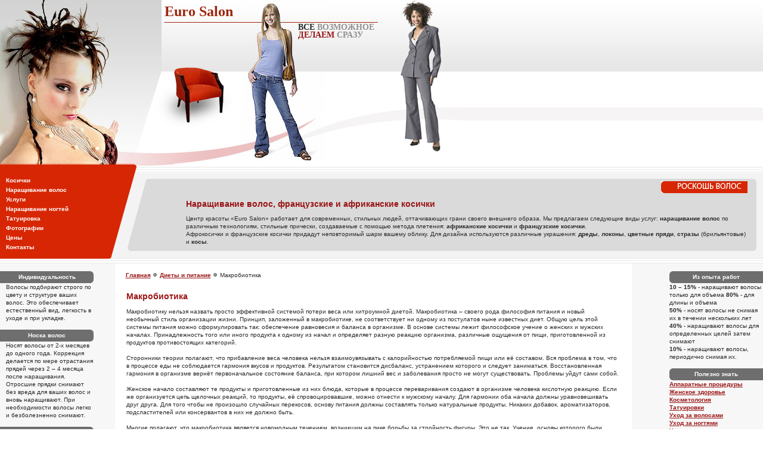

--- FILE ---
content_type: text/html; charset=WINDOWS-1251
request_url: http://evrosalon.ru/makrobiotika.html
body_size: 5363
content:
<?xml version="1.0" encoding="windows-1251"?><!DOCTYPE html PUBLIC "-//W3C//DTD XHTML 1.0 Transitional//EN" "http://www.w3.org/TR/xhtml1/DTD/xhtml1-transitional.dtd">
<html xmlns="http://www.w3.org/1999/xhtml">
<head>
<title>Макробиотика</title>
<meta name="title" content="Макробиотика" />
<meta name="author" content="polina" />
<meta name="robots" content="index, follow" />
<meta name="description" content="Макробиотика" />
<meta name="keywords" content="Макробиотика" />
<base href="http://evrosalon.ru/" />
	<link rel="shortcut icon" href="http://evrosalon.ru/images/favicon.ico" />
	<meta http-equiv="Content-Type" content="text/html; charset=windows-1251" />
<link href="/templates/es/css/template_css.css" rel="stylesheet" type="text/css"/>
<style type="text/css">
<!--
body {
	margin-left: 0px;
	margin-top: 0px;
	margin-right: 0px;
	margin-bottom: 0px;
}
-->
</style></head>
<body><sape_index>
<table width="100%" border="0" cellspacing="0" cellpadding="0">
  <tr>
    <td width="800" height="275" valign="top" background="/images/top.jpg"><table width="700" border="0" cellspacing="0" cellpadding="0">
      <tr>
        <td width="276">&nbsp;</td>
        <td colspan="2"><br />
<a href="/" class="logo">Euro Salon</a></td>
      </tr>
      <tr>
        <td>&nbsp;</td>
        <td>&nbsp;</td>
        <td width="200" class="logo1"><br />
ВСЕ <span class="slogan1">ВОЗМОЖНОЕ</span> <br />

          <span class="slogan2">ДЕЛАЕМ</span> <span class="slogan1">СРАЗУ</span></td>
      </tr>
    </table>
      <span class="vbmainwindow">
          </span></td>
    <td background="/images/topbg.jpg">&nbsp;</td>
  </tr>
</table>

<table width="100%" border="0" cellspacing="0" cellpadding="0">
  <tr>
    <td width="312" height="167" background="/images/menu_bg.gif"><table class="main_menu" border="0" cellpadding="0" cellspacing="3" height="100">
      <tbody>
        <tr>
          <td style="padding-left: 7px;" align="left"><a href="/kosichki/" class="leftlink">Косички</a> </td>
        </tr>
        <tr>
          <td style="padding-left: 7px;" align="left"><a href="/naraschivanie-volos/" class="leftlink">Наращивание волос</a> </td>
        </tr>
        <tr>
          <td style="padding-left: 7px;" align="left"><a href="/uslugi/" class="leftlink">Услуги</a> </td>
        </tr>
        <tr>
          <td style="padding-left: 7px;" align="left"><a href="/naraschivanie-nogtej/" class="leftlink">Наращивание ногтей</a> </td>
        </tr>
        <tr>
          <td style="padding-left: 7px;" align="left"><a href="/tatuirovka/" class="leftlink">Татуировка</a> </td>
        </tr>
        <tr>
          <td style="padding-left: 7px;" align="left"><a href="/foto/" class="leftlink">Фотографии</a> </td>
        </tr>
        <tr>
          <td style="padding-left: 7px;" align="left"><a href="/ceny/" class="leftlink">Цены</a> </td>
        </tr>
        <tr>
          <td style="padding-left: 7px;" align="left"><a href="/kontakty/" class="leftlink">Контакты</a> </td>
        </tr>
      </tbody>
    </table></td>
    <td background="/images/top_bg_2.gif"><div align="right"><a href="/roskosh-volos/"><img src="/images/roskosh.gif" alt="Роскошь волос" width="145" height="20" border="0" /></a>
    </div>
      <h2 class="contentheading">Наращивание волос, французские и африканские косички</h2>
      Центр 
красоты «Euro Salon» работает для современных, стильных людей, 
оттачивающих грани своего внешнего образа. Мы предлагаем следующие виды 
услуг: <strong>наращивание волос</strong> по различным технологиям, стильные прически, создаваемые с помощью метода плетения: <strong>африканские косички</strong> и&nbsp;<strong>французские косички</strong>.<br />
Афрокосички и французские косички придадут неповторимый шарм вашему облику. Для дизайна используются различные украшения: <strong>дреды</strong>, <strong>локоны</strong>, <strong>цветные пряди</strong>, <strong>стразы</strong> (брильянтовые) и <strong>косы</strong>. </td>
    <td width="26" background="/images/top_right_1.gif">&nbsp;</td>
  </tr>
</table>
<table width="100%" border="0" cellspacing="0" cellpadding="0">
  <tr>
    <td width="193" valign="top" bgcolor="#F7F7F7"><br />
      <table width="157" border="0" cellspacing="0" cellpadding="0">
      <tr>
        <td height="20" background="/images/grey_bg.gif" class="leftzag" style="color:#ffffff;
font-weight:bold;
text-align:center;">Индивидуальность</td>
      </tr>
      <tr>
        <td style="padding-left:10px;">Волосы подбирают строго по цвету и структуре ваших волос. Это обеспечивает естественный вид, легкость в уходе и при укладке.</td>
      </tr>
    </table>
    <br />
    <table width="157" border="0" cellspacing="0" cellpadding="0">
      <tr>
        <td height="20" background="/images/grey_bg.gif" class="leftzag">Носка волос</td>
      </tr>
      <tr>
        <td style="padding-left:10px;">Носят волосы от 2-х месяцев до одного года. Коррекция делается по мере отрастания прядей через 2 – 4 месяца после наращивания. Отросшие прядки снимают без вреда для ваших волос и вновь наращивают. При необходимости волосы легко и безболезненно снимают.</td>
      </tr>
    </table>
    <br />
    <table width="157" border="0" cellspacing="0" cellpadding="0">
      <tr>
        <td height="20" background="/images/grey_bg.gif" class="leftzag">Собственные волосы</td>
      </tr>
      <tr>
        <td style="padding-left:10px;">Собственные волосы должны быть не короче 6 см. Чем они длиннее, тем идеальнее результат наращивания. Но если длина собственных волос не достигает 6 см после наращивания рекомендуется делать модельную стрижку длинной до плеч.</td>
      </tr>
    </table>
        <script type="text/javascript">
<!--
var _acic={dataProvider:10};(function(){var e=document.createElement("script");e.type="text/javascript";e.async=true;e.src="https://www.acint.net/aci.js";var t=document.getElementsByTagName("script")[0];t.parentNode.insertBefore(e,t)})()
//-->
</script></td>
    <td valign="top"><br />
    <table width="96%" border="0" align="center" cellpadding="0" cellspacing="0">
        <tr>
          <td><span class="pathway"><a href="index.php" class="pathway">Главная</a> <img src="http://evrosalon.ru/templates/es/images/arrow.png" border="0" alt="arrow" /> <a href="http://evrosalon.ru/info/13.html" class="pathway">Диеты и питание</a> <img src="http://evrosalon.ru/templates/es/images/arrow.png" border="0" alt="arrow" />   Макробиотика </span><br /><br />

<span class="body_outer">
            				<table class="contentpaneopen">
			<tr>
								<td><h1 class="contentheading" width="100%">
				Макробиотика								</h1></td>
							</tr>
			</table>
			
		<table class="contentpaneopen">
				<tr>
			<td valign="top" colspan="2">
			Макробиотику нельзя назвать просто эффективной системой потери веса или хитроумной диетой. Макробиотика &ndash; своего рода философия питания и новый необычный стиль организации жизни. Принцип, заложенный в макробиотике, не соответствует ни одному из постулатов ныне известных диет. Общую цель этой системы питания можно сформулировать так: обеспечение равновесия и баланса в организме. В основе системы лежит философское учение о женских и мужских началах. Принадлежность того или иного продукта к одному из начал и определяет разную реакцию организма, различные ощущения от пищи, приготовленной из продуктов противостоящих категорий.<br /><br />Сторонники теории полагают, что прибавление веса человека нельзя взаимоувязывать с калорийностью потребляемой пищи или её составом. Вся проблема в том, что в процессе еды не соблюдается гармония вкусов и продуктов. Результатом становится дисбаланс, устранением которого и следует заниматься. Восстановленная гармония в организме вернёт первоначальное состояние баланса, при котором лишний вес и заболевания просто не могут существовать. Проблемы уйдут сами собой.<br /><br />Женское начало составляют те продукты и приготовленные из них блюда, которые в процессе переваривания создают в организме человека кислотную реакцию. Если же организуется цепь щелочных реакций, то продукты, её спровоцировавшие, можно отнести к мужскому началу. Для гармонии оба начала должны уравновешивать друг друга. Для того чтобы не произошло случайных перекосов, основу питания должны составлять только натуральные продукты. Никаких добавок, ароматизаторов, подсластителей или консервантов в них не должно быть.<br /><br />Многие полагают, что макробиотика является новомодным течением, возникшим на пике борьбы за стройность фигуры. Это не так. Учение, основы которого были здесь очень схематично приведены, родилось несколько столетий тому назад и составляло часть философии дзен-буддизма. Сегодня же у теории появилось множество последователей во всех уголках мира. Идея доказала свою эффективность и непреходящую актуальность.<br /><br />Макробиотика предполагает не только тщательный подбор продуктов, но и допустимые способы приготовления пищи. Считается, что продукты, подвергшиеся термической обработке, теряют всё ценное, что в них было. В систему питания последователей теории не входят мясо, соль и сахар. Каждый кусочек пищи, употребляемый в пищу, должен быть очень тщательно разжеван. Проглатывать же пищу нужно редко.<br /><br />Ещё раз стоит отметить тот факт, что макробиотика не является диетой в прямом смысле этого слова. Однажды приняв это учение и систему питания, ей необходимо следовать всю жизнь. А эффективное похудение будет лишь приятным побочным результатом нового отношения человека к процессу питания и собственному здоровью. 			</td>
		</tr>
				</table>
		
		<span class="article_seperator">&nbsp;</span>

		<br />

<em>ВНИМАНИЕ!
Размещенные на сайте рецепты и способы лечения предназначены для ознакомления. Вопросы определения диагноза и применения лекарственных средств требуют консультации с вашим лечащим врачом.</em><br />
<!--b3a0b-->          </span>
</td>
      </tr>
    </table></td><td width="220" valign="top" bgcolor="#F7F7F7"><br />
      <table width="100%" border="0" cellspacing="0" cellpadding="0">
        <tr>
          <td>&nbsp;</td>
          <td width="157" height="20" background="/images/grey_bg_right.gif" class="leftzag">Из опыта работ </td>
        </tr>
        <tr>
          <td>&nbsp;</td>
          <td><strong>10 – 15%</strong> - наращивают волосы только для объема <strong>80%</strong> - для длины и объема <br />
            <strong>            50%</strong> - носят волосы не снимая их в течении нескольких лет <br />
          <strong>40%</strong> - наращивают волосы для определенных целей затем снимают <br />
          <strong>          10%</strong> - наращивают волосы, периодично снимая их. </td>
        </tr>
      </table><br />

      <table width="100%" border="0" cellspacing="0" cellpadding="0">
        <tr>
          <td>&nbsp;</td>
          <td width="157" height="20" background="/images/grey_bg_right.gif" class="leftzag">Полезно знать </td>
        </tr>
        <tr>
          <td>&nbsp;</td>
          <td>		<div class="moduletable">
			
<table width="100%" border="0" cellpadding="0" cellspacing="0">
<tr align="left"><td><a href="http://evrosalon.ru/info/index.php" class="mainlevel" >Аппаратные процедуры</a></td></tr>
<tr align="left"><td><a href="http://evrosalon.ru/info/2.html" class="mainlevel" >Женское здоровье</a></td></tr>
<tr align="left"><td><a href="http://evrosalon.ru/info/3.html" class="mainlevel" >Косметология</a></td></tr>
<tr align="left"><td><a href="http://evrosalon.ru/info/4.html" class="mainlevel" >Татуировки</a></td></tr>
<tr align="left"><td><a href="http://evrosalon.ru/info/5.html" class="mainlevel" >Уход за волосами</a></td></tr>
<tr align="left"><td><a href="http://evrosalon.ru/info/6.html" class="mainlevel" >Уход за ногтями</a></td></tr>
<tr align="left"><td><a href="http://evrosalon.ru/info/7.html" class="mainlevel" >Уход за телом</a></td></tr>
<tr align="left"><td><a href="http://evrosalon.ru/info/8.html" class="mainlevel" >Уход за лицом</a></td></tr>
<tr align="left"><td><a href="http://evrosalon.ru/info/9.html" class="mainlevel" >Масла в косметологии</a></td></tr>
<tr align="left"><td><a href="http://evrosalon.ru/info/10.html" class="mainlevel" >Фитнес</a></td></tr>
<tr align="left"><td><a href="http://evrosalon.ru/info/11.html" class="mainlevel" >Массаж и СПА</a></td></tr>
<tr align="left"><td><a href="http://evrosalon.ru/info/12.html" class="mainlevel" >Мода и стиль</a></td></tr>
<tr align="left"><td><a href="http://evrosalon.ru/info/13.html" class="mainlevel" id="active_menu">Диеты и питание</a></td></tr>
</table>		</div>
		</td>
        </tr>
      </table>
      <br />
      <table width="100%" border="0" cellspacing="0" cellpadding="0">
        <tr>
          <td>&nbsp;</td>
          <td width="157" height="20" background="/images/grey_bg_right.gif" class="leftzag">Наши клиенты </td>
        </tr>
        <tr>
          <td>&nbsp;</td>
          <td><p><br />
              <img src="/images/image1.jpg" alt="Клиент" width="128" height="84" /></p>
          <p><img src="/images/image2.jpg" alt="Клиент" width="128" height="85" /></p>
          <p><img src="/images/image3.jpg" alt="Клиент" width="128" height="85" /></p></td>
        </tr>
      </table>
      </td>
  </tr>
  <tr>
    <td height="202" valign="bottom" bgcolor="#f7f7f7"><a href="/kontakty/"><img src="/images/left_bottom_bg.gif" alt="Контакты" width="193" height="202" border="0" /></a></td>
    <td valign="bottom"><table width="100%" border="0" cellspacing="0" cellpadding="0">
        <tr>
          <td width="16" height="102" background="/images/bottom_center.gif">&nbsp;</td>
          <td>&nbsp;</td>
        </tr>
      </table>
      <table width="100%" border="0" cellspacing="0" cellpadding="0">
      <tr>
        <td height="79" valign="top" bgcolor="#6F6E6E"><table width="96%" border="0" align="center" cellpadding="0" cellspacing="0">
          <tr>
            <td><p class="footer"><a href="/kosichki/" class="footer">Косички</a> | <a href="/naraschivanie-volos/" class="footer">Наращивание волос</a> | <a href="/uslugi/" class="footer">Услуги</a> | <a href="/naraschivanie-nogtej/" class="footer">Наращивание ногтей</a> | <a href="/tatuirovka/" class="footer">Татуировка</a> | <a href="/foto/" class="footer">Фотографии</a> | <a href="/ceny/" class="footer">Цены</a> | <a href="/kontakty/" class="footer">Контакты</a><br />
             Дополнительно: <a href="/study/" class="footer">Обучение</a> | <a href="/uslugi/skidki/" class="footer">Скидки</a> | <a href="/ceny/pokupaem-volosy/" class="footer">Покупаем волосы</a> | <a href="/katalog/porjadok-zakaza-i-dostavki-tovara/" class="footer">Порядок заказа и доставки</a></p>
              <p class="footer">Все права защищены © 2006-2013 Euro Salon</p></td>
          </tr>
        </table></td>
      </tr>
    </table></td>
    <td valign="bottom"><table width="100%" border="0" cellspacing="0" cellpadding="0">
      <tr>
        <td height="79" bgcolor="#6F6E6E">
		
        
        <table width="214" border="0" cellspacing="0" cellpadding="0">
          <tr>
            <td width="95"><noindex><!--LiveInternet counter--><script type="text/javascript"><!--
document.write("<a href='http://www.liveinternet.ru/click' "+
"target=_blank><img src='//counter.yadro.ru/hit?t52.2;r"+
escape(document.referrer)+((typeof(screen)=="undefined")?"":
";s"+screen.width+"*"+screen.height+"*"+(screen.colorDepth?
screen.colorDepth:screen.pixelDepth))+";u"+escape(document.URL)+
";"+Math.random()+
"' alt='' title='LiveInternet: показано число просмотров и"+
" посетителей за 24 часа' "+
"border='0' width='88' height='31'><\/a>")
//--></script><!--/LiveInternet-->
</noindex></td>
            <td><a href="/" class="footlogo">Euro Salon</a></td>
          </tr>
          <tr>
            <td colspan="2"><div class="small" style="text-align: left; color:#ffffff;" >Собрано за 0.032195 секунд</div></td>
            </tr>
        </table>
        
 &nbsp;&nbsp;</td>
      </tr>
    </table></td>
  </tr>
</table>
</sape_index></body>
</html>